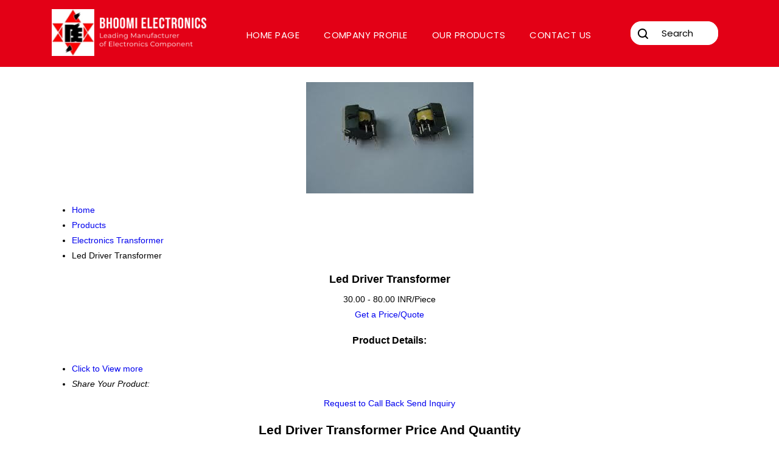

--- FILE ---
content_type: image/svg+xml
request_url: https://tiimg.tistatic.com/new_website1/common/buttons/send_inq_Logo.svg
body_size: 662
content:
<svg width="36" height="30" viewBox="0 0 36 30" fill="none" xmlns="http://www.w3.org/2000/svg">
<path fill-rule="evenodd" clip-rule="evenodd" d="M0.0488409 13.1863C0.0488409 31.6652 -1.95985 29.9585 19.7864 29.9585H35.7692V19.454C35.7692 11.4546 35.6778 11.7392 35.0103 11.4882C32.9858 11.4882 32.7608 11.7383 32.6263 19.454L32.4987 26.7811H18.4541C1.34173 26.7811 3.29615 28.373 3.29615 14.4346V3.17742H17.3524C32.2074 3.17742 32.5219 3.22145 32.5219 5.29176C32.5219 6.02438 31.9601 6.62582 30.5503 7.40248C17.0684 14.8272 19.4673 14.524 12.5389 9.67887C6.7035 5.59816 5.59849 5.27814 5.24639 7.56815C5.09423 8.55769 17.113 17.277 18.5474 17.2175C18.9616 17.2003 22.954 15.203 27.419 12.7787L35.5373 8.37113L35.6816 6.16192C36.0749 0.131636 35.657 0 16.098 0H0.0488409V13.1863Z" fill="#FF6A00"/>
</svg>


--- FILE ---
content_type: text/plain
request_url: https://www.google-analytics.com/j/collect?v=1&_v=j102&a=940708856&t=pageview&_s=1&dl=https%3A%2F%2Fwww.bhoomielectronics.com%2Fled-driver-transformer-1977929.html&ul=en-us%40posix&dt=Led%20Driver%20Transformer%20Manufacturer%20in%20Ghaziabad%2CSupplier%20in%20Delhi%2CNCR&sr=1280x720&vp=1280x720&_u=IADAAEABAAAAACAAI~&jid=1040273528&gjid=39193353&cid=1060869152.1763137119&tid=UA-61006080-4&_gid=812219442.1763137120&_r=1&_slc=1&z=1618941679
body_size: -838
content:
2,cG-9713X9BSNH